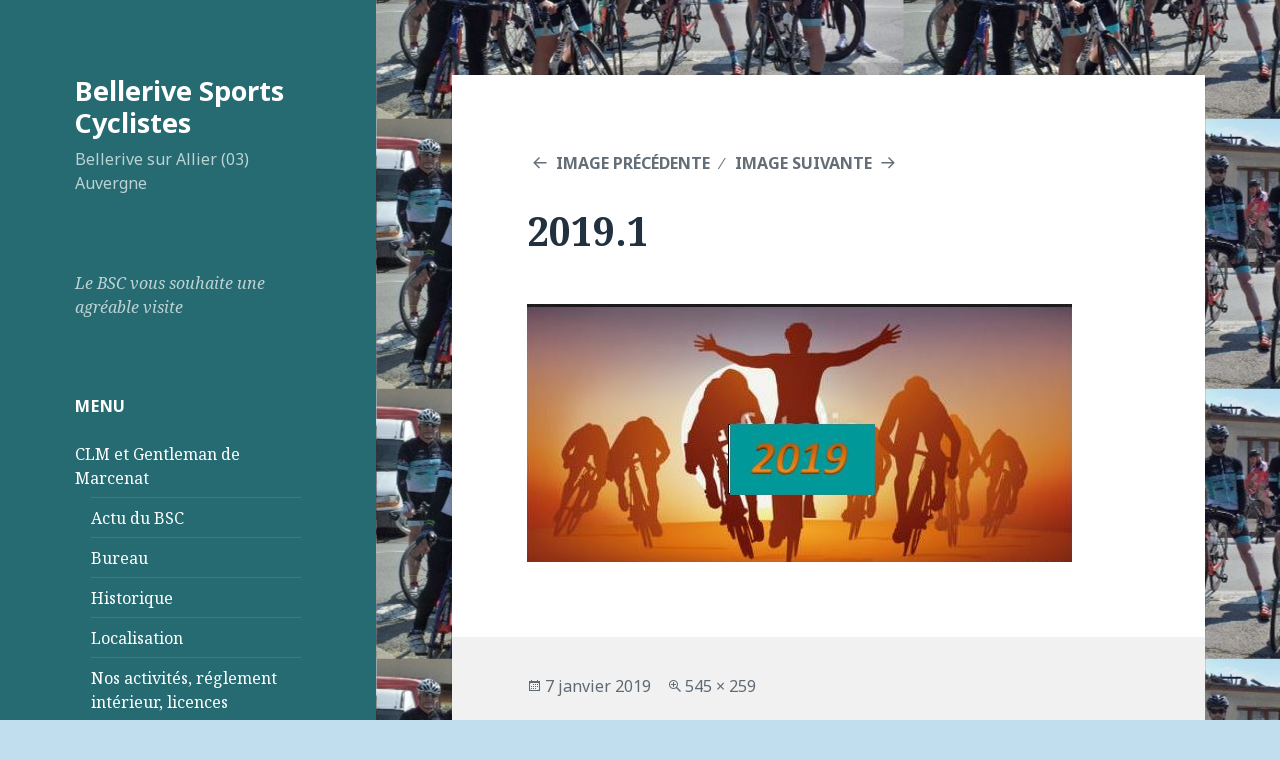

--- FILE ---
content_type: text/plain
request_url: https://www.google-analytics.com/j/collect?v=1&_v=j102&a=1211908385&t=pageview&_s=1&dl=http%3A%2F%2Fbellerivecyclisme.com%2Finscription-a-la-course%2F75%2F2019-1&ul=en-us%40posix&dt=2019.1%20%E2%80%93%20Bellerive%20Sports%20Cyclistes&sr=1280x720&vp=1280x720&_u=YEBAAUABAAAAACAAI~&jid=1992595080&gjid=1022713092&cid=715097181.1768888633&tid=UA-72530946-1&_gid=1917208691.1768888633&_r=1&_slc=1&z=704368364
body_size: -287
content:
2,cG-JB0ZB9DM3W